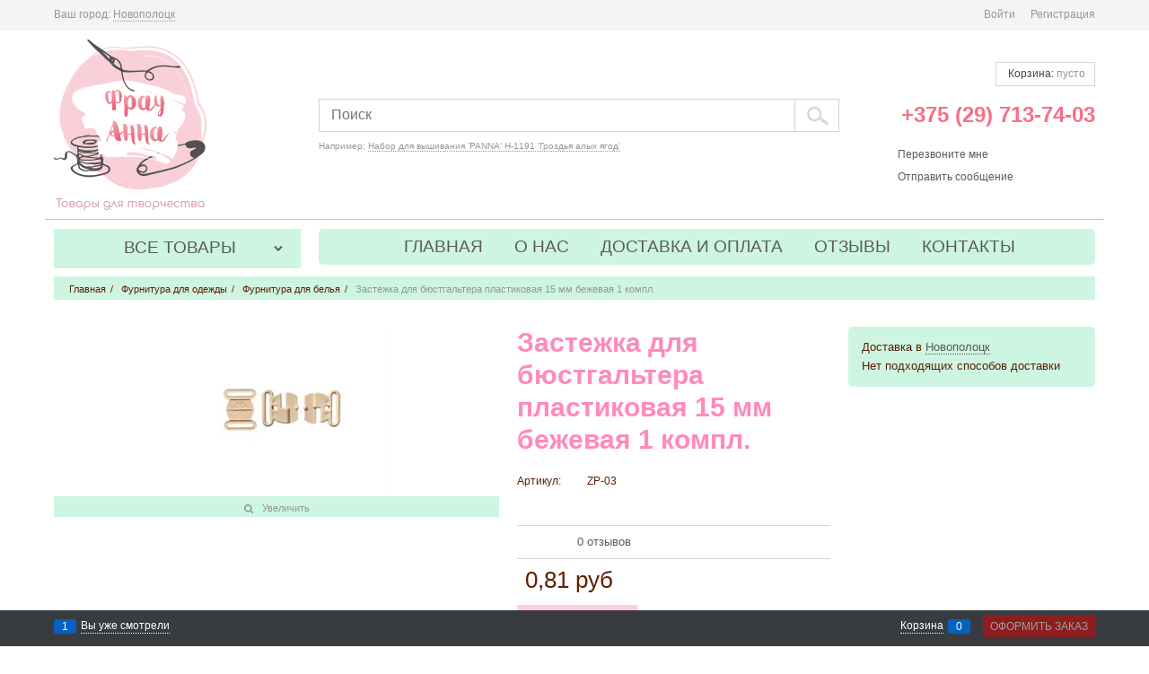

--- FILE ---
content_type: text/html; charset=utf-8
request_url: https://frau-anna.by/products/zastezhka-dlya-biustgaltera-plastikovaya-15-mm-bezhevaya-1-kompl
body_size: 14674
content:
<!DOCTYPE html>
<html data-ng-strict-di data-ng-app="app" data-ng-controller="ProductCtrl as product" >
<head>
    <meta charset="utf-8">
    <meta name="generator" content="AdVantShop.NET">
    <meta name="format-detection" content="telePhone=no">
    <title>Интернет-магазин рукоделия Frau-anna.by - Застежка для бюстгальтера пластиковая 15 мм  бежевая 1 компл.</title>
    <base href="https://frau-anna.by/" />
    <meta name="Description" content="Интернет-магазин рукоделия Frau-anna.by - Застежка для бюстгальтера пластиковая 15 мм  бежевая 1 компл." />
    <meta name="Keywords" content="Интернет-магазин рукоделия Frau-anna.by - Застежка для бюстгальтера пластиковая 15 мм  бежевая 1 компл." />
    <link rel="canonical" href="https://frau-anna.by/products/zastezhka-dlya-biustgaltera-plastikovaya-15-mm-bezhevaya-1-kompl" />
    
<meta name="yandex-verification" content="d25fd51f84294e0a" />


<script type="text/javascript" src="/combine/_head.js?390ADD15BB396CF5AF5B43B8039277D8"></script>


<style>.ng-cloak,.x-ng-cloak,.ng-hide:not(.ng-hide-animate){display:none !important}form{display:block}</style>



<meta property="og:site_name" content="Интернет-магазин рукоделия Frau-anna.by" />
<meta property="og:title" content="Интернет-магазин рукоделия Frau-anna.by - Застежка для бюстгальтера пластиковая 15 мм  бежевая 1 компл." />
<meta property="og:url" content="https://frau-anna.by/products/zastezhka-dlya-biustgaltera-plastikovaya-15-mm-bezhevaya-1-kompl" />
<meta property="og:description" content="Интернет-магазин рукоделия Frau-anna.by - Застежка для бюстгальтера пластиковая 15 мм  бежевая 1 компл." />
<meta property="og:type" content="Product" />
<meta property="og:image" content="https://frau-anna.by/pictures/product/middle/100085_middle.jpg" />

<link rel="stylesheet" type="text/css" href="/combine/main.css?DF82F9F7C5327B2101E57C73BCE80D51" />

<script>
  (function(d, w, c, e, l) {
    w[c] = w[c] || '6W8CIivCuHCF2udP12cdouPvP6IbWIIM';
    w[e] = w[e] || 'antisov.ru';
    w[l] = w[l] || 1;
    var s = document.createElement('script');
    s.type = 'text/javascript';
    s.src = 'https://cdn.' + w[e] + '/advisor.js';
    s.async = true;
    try {
        d.getElementsByTagName('head')[0].appendChild(s);
    } catch (e) {}
  })(document, window, 'AdvisorApiToken', 'AdvisorHost', 'AdvisorSecure');
</script>


    <link rel="shortcut icon" href="https://frau-anna.by/pictures/favicon_20171016155655.ico" />

</head>
<body class="cs-t-1 text-floating toolbar-bottom-enabled">
    
    <div hidden>    <div class="static-block" >
        &nbsp;<!--[if lte IE 7]>
<style type="text/css">
.jivo-btn, .jivo-btn-icon  {
   display: inline;
}
</style>
<![endif]-->
<div class="jivo-btn jivo-online-btn jivo-btn-light jivo-btn-gradient" onclick="jivo_api.open();" style="font-family: Arial, Arial;font-size: 17px;background-color: #8BC34A;border-radius: 0px;-moz-border-radius: 0px;-webkit-border-radius: 0px;height: 41px;line-height: 41px;padding: 0 20px 0 20px;font-weight: normal;font-style: normal">
<div class="jivo-btn-icon" style="background-image: url(//static.jivosite.com/button/chat_light.png);">&nbsp;</div>
Задавайте вопросы, мы онлайн!</div>

<div class="jivo-btn jivo-offline-btn jivo-btn-light jivo-btn-gradient" onclick="jivo_api.open();" style="font-family: Arial, Arial;font-size: 17px;background-color: #8BC34A;border-radius: 0px;-moz-border-radius: 0px;-webkit-border-radius: 0px;height: 41px;line-height: 41px;padding: 0 20px 0 20px;display: none;font-weight: normal;font-style: normal">
<div class="jivo-btn-icon" style="background-image: url(//static.jivosite.com/button/mail_light.png);">&nbsp;</div>
Возникли вопросы? С радостью ответим!</div>

    </div>
</div>
    <script type="text/javascript">
 (function(i,s,o,g,r,a,m){i['GoogleAnalyticsObject']=r;i[r]=i[r]||function(){ (i[r].q=i[r].q||[]).push(arguments)},i[r].l=1*new Date();a=s.createElement(o), m=s.getElementsByTagName(o)[0];a.async=1;a.src=g;m.parentNode.insertBefore(a,m) })(window,document,'script','//www.google-analytics.com/analytics.js','ga'); 
ga('create', 'UA-88265238-1', 'auto'); 
ga('require', 'displayfeatures');
ga('set', '&uid', '9a30e7b0-7cc8-4041-b9a8-bc9d9fef768e');
ga('send', 'pageview'); 
/* Accurate bounce rate by time */ 
if (!document.referrer ||  document.referrer.split('/')[2].indexOf(location.hostname) != 0) 
setTimeout(function() 
        { 
            ga('send', 'event', 'New visitor', location.pathname); 
        }, 15000); 
</script> 

    <script>var yaParams={ip_adress: '3.23.113.109'}</script><div style='display:none !important;'><!-- Yandex.Metrika counter -->
<script type="text/javascript" >
   (function(m,e,t,r,i,k,a){m[i]=m[i]||function(){(m[i].a=m[i].a||[]).push(arguments)};
   m[i].l=1*new Date();k=e.createElement(t),a=e.getElementsByTagName(t)[0],k.async=1,k.src=r,a.parentNode.insertBefore(k,a)})
   (window, document, "script", "https://mc.yandex.ru/metrika/tag.js", "ym");

   ym(53638372, "init", {
        clickmap:true,
        trackLinks:true,
        accurateTrackBounce:true,
        ecommerce:"dataLayer"
   });
</script>
<noscript><div><img src="https://mc.yandex.ru/watch/53638372" style="position:absolute; left:-9999px;" alt="" /></div></noscript>
<!-- /Yandex.Metrika counter --></div><script type="text/javascript" src="modules/yametrika/js/tracking.js?v=2" async></script> <div class="yacounterid" data-counterId="53638372"></div>
<script> window.dataLayer = window.dataLayer || []; </script>
 
    <div class="stretch-container">
        <header class="site-head">
            

<!--noindex-->
<div class="toolbar-top">
    <div class="container container-fluid">
        <aside class="row between-xs">
                <div class="toolbar-top-item" data-popover-control data-popover-id="zonePopover" data-popover-trigger="null" data-popover-trigger-hide="null">
                    <span class="cs-t-3">Ваш город:</span>
                    <a class="link-dotted-invert" href="" data-zone-dialog-trigger>
                        <span data-zone-current data-ng-bind="zone.City" data-start-val="{City: 'Новополоцк'}">Новополоцк</span>
                    </a>
                </div>
                                    <div class="toolbar-top-item">
                    <a class="cs-l-3 toolbar-top-link-alt" href="https://frau-anna.by/login">Войти</a>
                    <a class="cs-l-3 toolbar-top-link-alt" href="https://frau-anna.by/registration">Регистрация</a>
                                            </div>
        </aside>
    </div>
</div>
<!--/noindex-->
            <div class="container container-fluid site-head-inner cs-br-3 border-bottom-spliter">
    <div class="row middle-xs">
        <div class="col-xs-3 site-head-logo-block site-head-logo">
                <a href="https://frau-anna.by/" class="site-head-logo-link">
        <img id="logo" src="https://frau-anna.by/pictures/logo_20171018150554.png" alt="Интернет-магазин рукоделия"  class="site-head-logo-picture"/>
    </a>

        </div>
        <div class="col-xs-6 site-head-menu-col">
            
            
<!--noindex-->

<div class=" search-block-topmenu">
    <form name="searchHeaderForm" class="row site-head-search-form" novalidate="novalidate" data-ng-controller="SearchBlockCtrl as searchBlock" data-ng-init="searchBlock.url='/search'">
        <div class="col-xs-11 site-head-search-input-wrap" data-ng-init="searchBlock.form = searchHeaderForm">
            <div class="site-head-site-head-search"
                 data-autocompleter
                 data-field="Name"
                 data-link-all="search"
                 data-apply-fn="searchBlock.aSubmut(value, obj)"
                 data-template-path="scripts/_common/autocompleter/templates/categoriesProducts.html"
                 data-request-url="search/autocomplete">
                <input class="input-big site-head-search-input"
                       data-autocompleter-input
                       type="search"
                       autocomplete="off"
                       placeholder="Поиск"
                       name="q"
                       data-default-button="#searchHeaderSubmit"
                       data-ng-model="searchBlock.search" />
            </div>
                <div class="site-head-search-example cs-t-3">
                    Например: <a href="https://frau-anna.by/search?q=%D0%9D%D0%B0%D0%B1%D0%BE%D1%80%20%D0%B4%D0%BB%D1%8F%20%D0%B2%D1%8B%D1%88%D0%B8%D0%B2%D0%B0%D0%BD%D0%B8%D1%8F%20%27PANNA%27%20%D0%9D-1191%20%27%D0%93%D1%80%D0%BE%D0%B7%D0%B4%D1%8C%D1%8F%20%D0%B0%D0%BB%D1%8B%D1%85%20%D1%8F%D0%B3%D0%BE%D0%B4%27" class="link-dotted-invert cs-l-3">Набор для вышивания &#39;PANNA&#39; Н-1191 &#39;Гроздья алых ягод&#39;</a>
                </div>
        </div>
        <div class="col-xs site-head-search-btn-wrap">
            <div class="site-head-search-col">
                <a href="" class="btn btn-big btn-expander site-head-search-btn" id="searchHeaderSubmit" data-ng-click="searchBlock.submit(searchBlock.search, false)">
                    
                </a>
            </div>
        </div>
    </form>
</div>
<!--/noindex-->
            
        </div>
        <div class="col-xs site-head-phone-col">
            
            <div class="site-head-cart">
    <div class="cart-mini" data-cart-mini>
        <a data-cart-mini-trigger href="/cart" class="cs-l-8 cs-bg-9 cart-mini-main-link icon-bag-before cs-br-1">
            Корзина: <span class="cs-l-3" data-cart-count data-type="count" data-ng-bind-html="cartCount.getValue()"> пусто</span>
        </a>
        <div data-cart-mini-list data-cart-data="cartMini.cartData"></div>
    </div>
    
</div>

            
            <div class="cs-t-9 site-head-phone" data-zone-current data-ng-bind-html="zone.Phone" data-start-val="{Phone: '&lt;a href=&quot;tel: +375297137403&quot;>&lt;span style=&quot;color: #f66f87;&quot;>+375 (29) 713-74-03&lt;/span>&lt;br>&lt;span style=&quot;color:#f66f87;&quot;>&lt;/span>'}"><a href="tel: +375297137403"><span style="color: #f66f87;">+375 (29) 713-74-03</span><br><span style="color:#f66f87;"></span></div>
                <div class="static-block static-block-email-header" >
        <p><a class="email" data-callback="true" href="javascript:void(0)">Перезвоните мне</a><br /><a class="email" href="feedback" style="margin-right: 10px;">Отправить сообщение</a></p>

    </div>

        </div>
    </div>
</div>

        </header>
        <main class="stretch-middle site-body">
            <div class="container container-fluid site-body-inner js-site-body-inner cs-bg-7 cs-br-3 border-bottom-spliter">
                
    <div class="rel big-z menu-block menu-two-columns">
        <div class="menu-wrap row">
            <div class="col-xs-3 col-p-v site-body-aside">
                


<nav class="menu-dropdown menu-dropdown-modern  menu-dropdown-compact" data-root-menu>
    <!--''||.icon-down-open-after-abs-->
        <a class="menu-dropdown-root icon-down-open-after-abs cs-bg-12" href="https://frau-anna.by/catalog">
            <span class="menu-dropdown-root-text">Все товары</span>
        </a>
            <div class="menu-dropdown-header cs-br-1">Категории товаров</div>
        <div class="menu-dropdown-list cs-br-1" data-submenu-container="{'type': 'modern'}">
                <div class="menu-dropdown-item cs-br-1 submenu-modern parent" data-submenu-parent>
                        <div class="menu-dropdown-sub ng-hide" data-submenu data-ng-show="submenu.isSubmenuVisible">
                            <div class="menu-dropdown-sub-inner cs-bg-7">
                                <div class="menu-dropdown-sub-columns">
                                    <div class="menu-dropdown-sub-columns-item">

<div class="menu-dropdown-sub-block menu-dropdown-sub-block-cats-only">                                                <div class="menu-dropdown-sub-category">
                                                    <div class="menu-dropdown-sub-childs">
                                                        <a href="https://frau-anna.by/categories/biser-toho" class="menu-dropdown-sub-link">
                                                            <span class="menu-dropdown-sub-category-text">
                                                                Бисер &quot;TOHO&quot;
                                                            </span>
                                                                <span class="menu-cat-count cs-t-1">(21)</span>
                                                        </a>
                                                    </div>
                                                </div>
                                                <div class="menu-dropdown-sub-category">
                                                    <div class="menu-dropdown-sub-childs">
                                                        <a href="https://frau-anna.by/categories/biser-zlatka" class="menu-dropdown-sub-link">
                                                            <span class="menu-dropdown-sub-category-text">
                                                                Бисер &quot;Zlatka&quot;
                                                            </span>
                                                                <span class="menu-cat-count cs-t-1">(34)</span>
                                                        </a>
                                                    </div>
                                                </div>
                                                <div class="menu-dropdown-sub-category">
                                                    <div class="menu-dropdown-sub-childs">
                                                        <a href="https://frau-anna.by/categories/biser-miyuki" class="menu-dropdown-sub-link">
                                                            <span class="menu-dropdown-sub-category-text">
                                                                Бисер “MIYUKI”
                                                            </span>
                                                                <span class="menu-cat-count cs-t-1">(4)</span>
                                                        </a>
                                                    </div>
                                                </div>
                                                <div class="menu-dropdown-sub-category">
                                                    <div class="menu-dropdown-sub-childs">
                                                        <a href="https://frau-anna.by/categories/biser-chekhiya-gamma" class="menu-dropdown-sub-link">
                                                            <span class="menu-dropdown-sub-category-text">
                                                                Бисер Чехия &quot;Precioza&quot; GAMMA
                                                            </span>
                                                                <span class="menu-cat-count cs-t-1">(335)</span>
                                                        </a>
                                                    </div>
                                                </div>
                                                <div class="menu-dropdown-sub-category">
                                                    <div class="menu-dropdown-sub-childs">
                                                        <a href="https://frau-anna.by/categories/businy-steklyannye" class="menu-dropdown-sub-link">
                                                            <span class="menu-dropdown-sub-category-text">
                                                                Бусины стеклянные
                                                            </span>
                                                                <span class="menu-cat-count cs-t-1">(35)</span>
                                                        </a>
                                                    </div>
                                                </div>
</div>                                    </div>
                                    
                                </div>
                            </div>
                        </div>
                    <div class="menu-dropdown-link-wrap cs-bg-i-7 icon-right-open-after-abs"
                         
                         >

                        <a class="menu-dropdown-link" href="https://frau-anna.by/categories/biser-businy" >
                            

                            <span class="menu-dropdown-link-text text-floating">
                                Бисер, бусины
                                    <span class="menu-cat-count cs-t-1">(429)</span>
                            </span>
                        </a>
                    </div>
                </div>
                <div class="menu-dropdown-item cs-br-1 submenu-modern " data-submenu-parent>
                    <div class="menu-dropdown-link-wrap cs-bg-i-7 "
                         
                         >

                        <a class="menu-dropdown-link" href="https://frau-anna.by/categories/valyanie-iz-shersti" >
                            

                            <span class="menu-dropdown-link-text text-floating">
                                Валяние из шерсти
                                    <span class="menu-cat-count cs-t-1">(107)</span>
                            </span>
                        </a>
                    </div>
                </div>
                <div class="menu-dropdown-item cs-br-1 submenu-modern parent" data-submenu-parent>
                        <div class="menu-dropdown-sub ng-hide" data-submenu data-ng-show="submenu.isSubmenuVisible">
                            <div class="menu-dropdown-sub-inner cs-bg-7">
                                <div class="menu-dropdown-sub-columns">
                                    <div class="menu-dropdown-sub-columns-item">

<div class="menu-dropdown-sub-block menu-dropdown-sub-block-cats-only">                                                <div class="menu-dropdown-sub-category">
                                                    <div class="menu-dropdown-sub-childs">
                                                        <a href="https://frau-anna.by/categories/muline-gamma" class="menu-dropdown-sub-link">
                                                            <span class="menu-dropdown-sub-category-text">
                                                                Мулине &quot;ГАММА&quot;
                                                            </span>
                                                                <span class="menu-cat-count cs-t-1">(626)</span>
                                                        </a>
                                                    </div>
                                                </div>
                                                <div class="menu-dropdown-sub-category">
                                                    <div class="menu-dropdown-sub-childs">
                                                        <a href="https://frau-anna.by/categories/muline-raduga" class="menu-dropdown-sub-link">
                                                            <span class="menu-dropdown-sub-category-text">
                                                                Мулине &quot;Радуга&quot;
                                                            </span>
                                                                <span class="menu-cat-count cs-t-1">(18)</span>
                                                        </a>
                                                    </div>
                                                </div>
                                                <div class="menu-dropdown-sub-category">
                                                    <div class="menu-dropdown-sub-childs">
                                                        <a href="https://frau-anna.by/categories/muline-dmc" class="menu-dropdown-sub-link">
                                                            <span class="menu-dropdown-sub-category-text">
                                                                Мулине DMC
                                                            </span>
                                                                <span class="menu-cat-count cs-t-1">(479)</span>
                                                        </a>
                                                    </div>
                                                </div>
                                                <div class="menu-dropdown-sub-category">
                                                    <div class="menu-dropdown-sub-childs">
                                                        <a href="https://frau-anna.by/categories/muline-riolis" class="menu-dropdown-sub-link">
                                                            <span class="menu-dropdown-sub-category-text">
                                                                Мулине Риолис
                                                            </span>
                                                                <span class="menu-cat-count cs-t-1">(11)</span>
                                                        </a>
                                                    </div>
                                                </div>
                                                <div class="menu-dropdown-sub-category">
                                                    <div class="menu-dropdown-sub-childs">
                                                        <a href="https://frau-anna.by/categories/nabory-dlya-vyshivaniya" class="menu-dropdown-sub-link">
                                                            <span class="menu-dropdown-sub-category-text">
                                                                Наборы для вышивания
                                                            </span>
                                                                <span class="menu-cat-count cs-t-1">(259)</span>
                                                        </a>
                                                    </div>
                                                </div>
                                                <div class="menu-dropdown-sub-category">
                                                    <div class="menu-dropdown-sub-childs">
                                                        <a href="https://frau-anna.by/categories/kanva" class="menu-dropdown-sub-link">
                                                            <span class="menu-dropdown-sub-category-text">
                                                                Канва
                                                            </span>
                                                                <span class="menu-cat-count cs-t-1">(100)</span>
                                                        </a>
                                                    </div>
                                                </div>
                                                <div class="menu-dropdown-sub-category">
                                                    <div class="menu-dropdown-sub-childs">
                                                        <a href="https://frau-anna.by/categories/osnovy-dlya-vyshivaniya-biserom" class="menu-dropdown-sub-link">
                                                            <span class="menu-dropdown-sub-category-text">
                                                                Основы для вышивания бисером
                                                            </span>
                                                                <span class="menu-cat-count cs-t-1">(207)</span>
                                                        </a>
                                                    </div>
                                                </div>
                                                <div class="menu-dropdown-sub-category">
                                                    <div class="menu-dropdown-sub-childs">
                                                        <a href="https://frau-anna.by/categories/pyaltsy-stanki-dlya-vyshivaniya" class="menu-dropdown-sub-link">
                                                            <span class="menu-dropdown-sub-category-text">
                                                                Пяльцы, станки для вышивания
                                                            </span>
                                                                <span class="menu-cat-count cs-t-1">(18)</span>
                                                        </a>
                                                    </div>
                                                </div>
                                                <div class="menu-dropdown-sub-category">
                                                    <div class="menu-dropdown-sub-childs">
                                                        <a href="https://frau-anna.by/categories/prinadlezhnosti-dlya-vyshivaniya" class="menu-dropdown-sub-link">
                                                            <span class="menu-dropdown-sub-category-text">
                                                                Принадлежности для вышивания
                                                            </span>
                                                                <span class="menu-cat-count cs-t-1">(17)</span>
                                                        </a>
                                                    </div>
                                                </div>
</div>                                    </div>
                                    
                                </div>
                            </div>
                        </div>
                    <div class="menu-dropdown-link-wrap cs-bg-i-7 icon-right-open-after-abs"
                         
                         >

                        <a class="menu-dropdown-link" href="https://frau-anna.by/categories/dlya-vyshivaniya" >
                            

                            <span class="menu-dropdown-link-text text-floating">
                                Вышивание
                                    <span class="menu-cat-count cs-t-1">(1735)</span>
                            </span>
                        </a>
                    </div>
                </div>
                <div class="menu-dropdown-item cs-br-1 submenu-modern parent" data-submenu-parent>
                        <div class="menu-dropdown-sub ng-hide" data-submenu data-ng-show="submenu.isSubmenuVisible">
                            <div class="menu-dropdown-sub-inner cs-bg-7">
                                <div class="menu-dropdown-sub-columns">
                                    <div class="menu-dropdown-sub-columns-item">

<div class="menu-dropdown-sub-block menu-dropdown-sub-block-cats-only">                                                <div class="menu-dropdown-sub-category">
                                                    <div class="menu-dropdown-sub-childs">
                                                        <a href="https://frau-anna.by/categories/instrumenty-dlya-vyazaniya" class="menu-dropdown-sub-link">
                                                            <span class="menu-dropdown-sub-category-text">
                                                                Инструменты для вязания
                                                            </span>
                                                                <span class="menu-cat-count cs-t-1">(28)</span>
                                                        </a>
                                                    </div>
                                                </div>
                                                <div class="menu-dropdown-sub-category">
                                                    <div class="menu-dropdown-sub-childs">
                                                        <a href="https://frau-anna.by/categories/kriuchki-dlya-vyazaniya" class="menu-dropdown-sub-link">
                                                            <span class="menu-dropdown-sub-category-text">
                                                                Крючки для вязания
                                                            </span>
                                                                <span class="menu-cat-count cs-t-1">(45)</span>
                                                        </a>
                                                    </div>
                                                </div>
                                                <div class="menu-dropdown-sub-category">
                                                    <div class="menu-dropdown-sub-childs">
                                                        <a href="https://frau-anna.by/categories/nitki-dlya-vyazaniya" class="menu-dropdown-sub-link">
                                                            <span class="menu-dropdown-sub-category-text">
                                                                Нитки для вязания
                                                            </span>
                                                                <span class="menu-cat-count cs-t-1">(47)</span>
                                                        </a>
                                                    </div>
                                                </div>
                                                <div class="menu-dropdown-sub-category">
                                                    <div class="menu-dropdown-sub-childs">
                                                        <a href="https://frau-anna.by/categories/spitsy-dlya-vyazaniya" class="menu-dropdown-sub-link">
                                                            <span class="menu-dropdown-sub-category-text">
                                                                Спицы для вязания
                                                            </span>
                                                                <span class="menu-cat-count cs-t-1">(108)</span>
                                                        </a>
                                                    </div>
                                                </div>
</div>                                    </div>
                                    
                                </div>
                            </div>
                        </div>
                    <div class="menu-dropdown-link-wrap cs-bg-i-7 icon-right-open-after-abs"
                         
                         >

                        <a class="menu-dropdown-link" href="https://frau-anna.by/categories/vyazaniye" >
                            

                            <span class="menu-dropdown-link-text text-floating">
                                Вязание
                                    <span class="menu-cat-count cs-t-1">(228)</span>
                            </span>
                        </a>
                    </div>
                </div>
                <div class="menu-dropdown-item cs-br-1 submenu-modern " data-submenu-parent>
                    <div class="menu-dropdown-link-wrap cs-bg-i-7 "
                         
                         >

                        <a class="menu-dropdown-link" href="https://frau-anna.by/categories/izgotovlenie-svechei-mylovarenie" >
                            

 <span class="menu-dropdown-icon"><img class="menu-dropdown-icon-img" src="https://frau-anna.by/pictures/category/icon/106254.jpeg" alt="Изготовление свечей, мыловарение" /></span>
                            <span class="menu-dropdown-link-text text-floating">
                                Изготовление свечей, мыловарение
                                    <span class="menu-cat-count cs-t-1">(3)</span>
                            </span>
                        </a>
                    </div>
                </div>
                <div class="menu-dropdown-item cs-br-1 submenu-modern " data-submenu-parent>
                    <div class="menu-dropdown-link-wrap cs-bg-i-7 "
                         
                         >

                        <a class="menu-dropdown-link" href="https://frau-anna.by/categories/instrumenty-dlya-pechvorka" >
                            

                            <span class="menu-dropdown-link-text text-floating">
                                Инструменты для пэчворка
                                    <span class="menu-cat-count cs-t-1">(22)</span>
                            </span>
                        </a>
                    </div>
                </div>
                <div class="menu-dropdown-item cs-br-1 submenu-modern " data-submenu-parent>
                    <div class="menu-dropdown-link-wrap cs-bg-i-7 "
                         
                         >

                        <a class="menu-dropdown-link" href="https://frau-anna.by/categories/krasitel-dlya-tkani" >
                            

                            <span class="menu-dropdown-link-text text-floating">
                                Краситель для ткани
                                    <span class="menu-cat-count cs-t-1">(21)</span>
                            </span>
                        </a>
                    </div>
                </div>
                <div class="menu-dropdown-item cs-br-1 submenu-modern parent" data-submenu-parent>
                        <div class="menu-dropdown-sub ng-hide" data-submenu data-ng-show="submenu.isSubmenuVisible">
                            <div class="menu-dropdown-sub-inner cs-bg-7">
                                <div class="menu-dropdown-sub-columns">
                                    <div class="menu-dropdown-sub-columns-item">

<div class="menu-dropdown-sub-block menu-dropdown-sub-block-cats-only">                                                <div class="menu-dropdown-sub-category">
                                                    <div class="menu-dropdown-sub-childs">
                                                        <a href="https://frau-anna.by/categories/vorotniki-vstavki-applikatsii-prishivnye" class="menu-dropdown-sub-link">
                                                            <span class="menu-dropdown-sub-category-text">
                                                                Воротники, вставки, аппликации пришивные
                                                            </span>
                                                                <span class="menu-cat-count cs-t-1">(18)</span>
                                                        </a>
                                                    </div>
                                                </div>
                                                <div class="menu-dropdown-sub-category">
                                                    <div class="menu-dropdown-sub-childs">
                                                        <a href="https://frau-anna.by/categories/gipiur" class="menu-dropdown-sub-link">
                                                            <span class="menu-dropdown-sub-category-text">
                                                                Гипюр
                                                            </span>
                                                                <span class="menu-cat-count cs-t-1">(162)</span>
                                                        </a>
                                                    </div>
                                                </div>
                                                <div class="menu-dropdown-sub-category">
                                                    <div class="menu-dropdown-sub-childs">
                                                        <a href="https://frau-anna.by/categories/kruzhevo-na-setke" class="menu-dropdown-sub-link">
                                                            <span class="menu-dropdown-sub-category-text">
                                                                Кружево на сетке
                                                            </span>
                                                                <span class="menu-cat-count cs-t-1">(76)</span>
                                                        </a>
                                                    </div>
                                                </div>
                                                <div class="menu-dropdown-sub-category">
                                                    <div class="menu-dropdown-sub-childs">
                                                        <a href="https://frau-anna.by/categories/kruzhevo-streich" class="menu-dropdown-sub-link">
                                                            <span class="menu-dropdown-sub-category-text">
                                                                Кружево стрейч
                                                            </span>
                                                                <span class="menu-cat-count cs-t-1">(16)</span>
                                                        </a>
                                                    </div>
                                                </div>
                                                <div class="menu-dropdown-sub-category">
                                                    <div class="menu-dropdown-sub-childs">
                                                        <a href="https://frau-anna.by/categories/tesma-vyazanaya-100-khlopok" class="menu-dropdown-sub-link">
                                                            <span class="menu-dropdown-sub-category-text">
                                                                Тесьма вязаная (100 % хлопок)
                                                            </span>
                                                                <span class="menu-cat-count cs-t-1">(49)</span>
                                                        </a>
                                                    </div>
                                                </div>
                                                <div class="menu-dropdown-sub-category">
                                                    <div class="menu-dropdown-sub-childs">
                                                        <a href="https://frau-anna.by/categories/shite-importnoe" class="menu-dropdown-sub-link">
                                                            <span class="menu-dropdown-sub-category-text">
                                                                Шитье
                                                            </span>
                                                                <span class="menu-cat-count cs-t-1">(6)</span>
                                                        </a>
                                                    </div>
                                                </div>
</div>                                    </div>
                                    
                                </div>
                            </div>
                        </div>
                    <div class="menu-dropdown-link-wrap cs-bg-i-7 icon-right-open-after-abs"
                         
                         >

                        <a class="menu-dropdown-link" href="https://frau-anna.by/categories/kruzheva" >
                            

                            <span class="menu-dropdown-link-text text-floating">
                                Кружева
                                    <span class="menu-cat-count cs-t-1">(327)</span>
                            </span>
                        </a>
                    </div>
                </div>
                <div class="menu-dropdown-item cs-br-1 submenu-modern parent" data-submenu-parent>
                        <div class="menu-dropdown-sub ng-hide" data-submenu data-ng-show="submenu.isSubmenuVisible">
                            <div class="menu-dropdown-sub-inner cs-bg-7">
                                <div class="menu-dropdown-sub-columns">
                                    <div class="menu-dropdown-sub-columns-item">

<div class="menu-dropdown-sub-block menu-dropdown-sub-block-cats-only">                                                <div class="menu-dropdown-sub-category">
                                                    <div class="menu-dropdown-sub-childs">
                                                        <a href="https://frau-anna.by/categories/ctropa-remennaya-lenta" class="menu-dropdown-sub-link">
                                                            <span class="menu-dropdown-sub-category-text">
                                                                Cтропа (ременная лента)
                                                            </span>
                                                                <span class="menu-cat-count cs-t-1">(40)</span>
                                                        </a>
                                                    </div>
                                                </div>
                                                <div class="menu-dropdown-sub-category">
                                                    <div class="menu-dropdown-sub-childs">
                                                        <a href="https://frau-anna.by/categories/atlasnaya-lenta" class="menu-dropdown-sub-link">
                                                            <span class="menu-dropdown-sub-category-text">
                                                                Атласная лента
                                                            </span>
                                                                <span class="menu-cat-count cs-t-1">(4)</span>
                                                        </a>
                                                    </div>
                                                </div>
                                                <div class="menu-dropdown-sub-category">
                                                    <div class="menu-dropdown-sub-childs">
                                                        <a href="https://frau-anna.by/categories/lenta-metallizirovannaya" class="menu-dropdown-sub-link">
                                                            <span class="menu-dropdown-sub-category-text">
                                                                Лента металлизированная
                                                            </span>
                                                                <span class="menu-cat-count cs-t-1">(52)</span>
                                                        </a>
                                                    </div>
                                                </div>
                                                <div class="menu-dropdown-sub-category">
                                                    <div class="menu-dropdown-sub-childs">
                                                        <a href="https://frau-anna.by/categories/lenty-dekorativnye-gamma-blitz" class="menu-dropdown-sub-link">
                                                            <span class="menu-dropdown-sub-category-text">
                                                                Ленты декоративные
                                                            </span>
                                                                <span class="menu-cat-count cs-t-1">(224)</span>
                                                        </a>
                                                    </div>
                                                </div>
                                                <div class="menu-dropdown-sub-category">
                                                    <div class="menu-dropdown-sub-childs">
                                                        <a href="https://frau-anna.by/categories/shnur-dekorativnyi" class="menu-dropdown-sub-link">
                                                            <span class="menu-dropdown-sub-category-text">
                                                                Шнур декоративный
                                                            </span>
                                                                <span class="menu-cat-count cs-t-1">(93)</span>
                                                        </a>
                                                    </div>
                                                </div>
</div>                                    </div>
                                    
                                </div>
                            </div>
                        </div>
                    <div class="menu-dropdown-link-wrap cs-bg-i-7 icon-right-open-after-abs"
                         
                         >

                        <a class="menu-dropdown-link" href="https://frau-anna.by/categories/lenty-shnury" >
                            

                            <span class="menu-dropdown-link-text text-floating">
                                Ленты, шнуры
                                    <span class="menu-cat-count cs-t-1">(413)</span>
                            </span>
                        </a>
                    </div>
                </div>
                <div class="menu-dropdown-item cs-br-1 submenu-modern " data-submenu-parent>
                    <div class="menu-dropdown-link-wrap cs-bg-i-7 "
                         
                         >

                        <a class="menu-dropdown-link" href="https://frau-anna.by/categories/makrame" >
                            

                            <span class="menu-dropdown-link-text text-floating">
                                Макраме
                                    <span class="menu-cat-count cs-t-1">(11)</span>
                            </span>
                        </a>
                    </div>
                </div>
                <div class="menu-dropdown-item cs-br-1 submenu-modern " data-submenu-parent>
                    <div class="menu-dropdown-link-wrap cs-bg-i-7 "
                         
                         >

                        <a class="menu-dropdown-link" href="https://frau-anna.by/categories/polimernaya-glina" >
                            

                            <span class="menu-dropdown-link-text text-floating">
                                Полимерная глина
                                    <span class="menu-cat-count cs-t-1">(71)</span>
                            </span>
                        </a>
                    </div>
                </div>
                <div class="menu-dropdown-item cs-br-1 submenu-modern parent" data-submenu-parent>
                        <div class="menu-dropdown-sub ng-hide" data-submenu data-ng-show="submenu.isSubmenuVisible">
                            <div class="menu-dropdown-sub-inner cs-bg-7">
                                <div class="menu-dropdown-sub-columns">
                                    <div class="menu-dropdown-sub-columns-item">

<div class="menu-dropdown-sub-block menu-dropdown-sub-block-cats-only">                                                <div class="menu-dropdown-sub-category">
                                                    <div class="menu-dropdown-sub-childs">
                                                        <a href="https://frau-anna.by/categories/detskie" class="menu-dropdown-sub-link">
                                                            <span class="menu-dropdown-sub-category-text">
                                                                Детские
                                                            </span>
                                                                <span class="menu-cat-count cs-t-1">(94)</span>
                                                        </a>
                                                    </div>
                                                </div>
                                                <div class="menu-dropdown-sub-category">
                                                    <div class="menu-dropdown-sub-childs">
                                                        <a href="https://frau-anna.by/categories/kostiumnye" class="menu-dropdown-sub-link">
                                                            <span class="menu-dropdown-sub-category-text">
                                                                Костюмные
                                                            </span>
                                                                <span class="menu-cat-count cs-t-1">(84)</span>
                                                        </a>
                                                    </div>
                                                </div>
                                                <div class="menu-dropdown-sub-category">
                                                    <div class="menu-dropdown-sub-childs">
                                                        <a href="https://frau-anna.by/categories/metallicheskie" class="menu-dropdown-sub-link">
                                                            <span class="menu-dropdown-sub-category-text">
                                                                Металлические
                                                            </span>
                                                                <span class="menu-cat-count cs-t-1">(75)</span>
                                                        </a>
                                                    </div>
                                                </div>
                                                <div class="menu-dropdown-sub-category">
                                                    <div class="menu-dropdown-sub-childs">
                                                        <a href="https://frau-anna.by/categories/paltovye-shubnye" class="menu-dropdown-sub-link">
                                                            <span class="menu-dropdown-sub-category-text">
                                                                Пальтовые/шубные
                                                            </span>
                                                                <span class="menu-cat-count cs-t-1">(102)</span>
                                                        </a>
                                                    </div>
                                                </div>
                                                <div class="menu-dropdown-sub-category">
                                                    <div class="menu-dropdown-sub-childs">
                                                        <a href="https://frau-anna.by/categories/rubashechnye-bluzochnye" class="menu-dropdown-sub-link">
                                                            <span class="menu-dropdown-sub-category-text">
                                                                Рубашечные/блузочные
                                                            </span>
                                                                <span class="menu-cat-count cs-t-1">(122)</span>
                                                        </a>
                                                    </div>
                                                </div>
</div>                                    </div>
                                    
                                </div>
                            </div>
                        </div>
                    <div class="menu-dropdown-link-wrap cs-bg-i-7 icon-right-open-after-abs"
                         
                         >

                        <a class="menu-dropdown-link" href="https://frau-anna.by/categories/pugovitsy" >
                            

                            <span class="menu-dropdown-link-text text-floating">
                                Пуговицы
                                    <span class="menu-cat-count cs-t-1">(477)</span>
                            </span>
                        </a>
                    </div>
                </div>
                <div class="menu-dropdown-item cs-br-1 submenu-modern parent" data-submenu-parent>
                        <div class="menu-dropdown-sub ng-hide" data-submenu data-ng-show="submenu.isSubmenuVisible">
                            <div class="menu-dropdown-sub-inner cs-bg-7">
                                <div class="menu-dropdown-sub-columns">
                                    <div class="menu-dropdown-sub-columns-item">

<div class="menu-dropdown-sub-block menu-dropdown-sub-block-cats-only">                                                <div class="menu-dropdown-sub-category">
                                                    <div class="menu-dropdown-sub-childs">
                                                        <a href="https://frau-anna.by/categories/armani-shelk" class="menu-dropdown-sub-link">
                                                            <span class="menu-dropdown-sub-category-text">
                                                                Армани шелк
                                                            </span>
                                                                <span class="menu-cat-count cs-t-1">(2)</span>
                                                        </a>
                                                    </div>
                                                </div>
                                                <div class="menu-dropdown-sub-category">
                                                    <div class="menu-dropdown-sub-childs">
                                                        <a href="https://frau-anna.by/categories/batist" class="menu-dropdown-sub-link">
                                                            <span class="menu-dropdown-sub-category-text">
                                                                Батист
                                                            </span>
                                                                <span class="menu-cat-count cs-t-1">(6)</span>
                                                        </a>
                                                    </div>
                                                </div>
                                                <div class="menu-dropdown-sub-category">
                                                    <div class="menu-dropdown-sub-childs">
                                                        <a href="https://frau-anna.by/categories/lnyanaya" class="menu-dropdown-sub-link">
                                                            <span class="menu-dropdown-sub-category-text">
                                                                Льняная
                                                            </span>
                                                                <span class="menu-cat-count cs-t-1">(3)</span>
                                                        </a>
                                                    </div>
                                                </div>
                                                <div class="menu-dropdown-sub-category">
                                                    <div class="menu-dropdown-sub-childs">
                                                        <a href="https://frau-anna.by/categories/muslin" class="menu-dropdown-sub-link">
                                                            <span class="menu-dropdown-sub-category-text">
                                                                Муслин
                                                            </span>
                                                                <span class="menu-cat-count cs-t-1">(3)</span>
                                                        </a>
                                                    </div>
                                                </div>
                                                <div class="menu-dropdown-sub-category">
                                                    <div class="menu-dropdown-sub-childs">
                                                        <a href="https://frau-anna.by/categories/shtapel" class="menu-dropdown-sub-link">
                                                            <span class="menu-dropdown-sub-category-text">
                                                                Штапель
                                                            </span>
                                                                <span class="menu-cat-count cs-t-1">(4)</span>
                                                        </a>
                                                    </div>
                                                </div>
</div>                                    </div>
                                    
                                </div>
                            </div>
                        </div>
                    <div class="menu-dropdown-link-wrap cs-bg-i-7 icon-right-open-after-abs"
                         
                         >

                        <a class="menu-dropdown-link" href="https://frau-anna.by/categories/tkani" >
                            

                            <span class="menu-dropdown-link-text text-floating">
                                Ткани
                                    <span class="menu-cat-count cs-t-1">(18)</span>
                            </span>
                        </a>
                    </div>
                </div>
                <div class="menu-dropdown-item cs-br-1 submenu-modern " data-submenu-parent>
                    <div class="menu-dropdown-link-wrap cs-bg-i-7 "
                         
                         >

                        <a class="menu-dropdown-link" href="https://frau-anna.by/categories/tovary-dlya-tvorchestva" >
                            

                            <span class="menu-dropdown-link-text text-floating">
                                Товары для творчества
                                    <span class="menu-cat-count cs-t-1">(46)</span>
                            </span>
                        </a>
                    </div>
                </div>
                <div class="menu-dropdown-item cs-br-1 submenu-modern parent" data-submenu-parent>
                        <div class="menu-dropdown-sub ng-hide" data-submenu data-ng-show="submenu.isSubmenuVisible">
                            <div class="menu-dropdown-sub-inner cs-bg-7">
                                <div class="menu-dropdown-sub-columns">
                                    <div class="menu-dropdown-sub-columns-item">

<div class="menu-dropdown-sub-block menu-dropdown-sub-block-cats-only">                                                <div class="menu-dropdown-sub-category">
                                                    <div class="menu-dropdown-sub-childs">
                                                        <a href="https://frau-anna.by/categories/lipuchka" class="menu-dropdown-sub-link">
                                                            <span class="menu-dropdown-sub-category-text">
                                                                &quot;Липучка&quot;
                                                            </span>
                                                                <span class="menu-cat-count cs-t-1">(23)</span>
                                                        </a>
                                                    </div>
                                                </div>
                                                <div class="menu-dropdown-sub-category">
                                                    <div class="menu-dropdown-sub-childs">
                                                        <a href="https://frau-anna.by/categories/aksessuary-dlya-kroiki-i-shitya" class="menu-dropdown-sub-link">
                                                            <span class="menu-dropdown-sub-category-text">
                                                                Аксессуары для кройки и шитья
                                                            </span>
                                                                <span class="menu-cat-count cs-t-1">(62)</span>
                                                        </a>
                                                    </div>
                                                </div>
                                                <div class="menu-dropdown-sub-category">
                                                    <div class="menu-dropdown-sub-childs">
                                                        <a href="https://frau-anna.by/categories/shveinye-mashiny-i-aksessuary" class="menu-dropdown-sub-link">
                                                            <span class="menu-dropdown-sub-category-text">
                                                                Аксессуары к швейным машинам
                                                            </span>
                                                                <span class="menu-cat-count cs-t-1">(129)</span>
                                                        </a>
                                                    </div>
                                                </div>
                                                <div class="menu-dropdown-sub-category">
                                                    <div class="menu-dropdown-sub-childs">
                                                        <a href="https://frau-anna.by/categories/igly-ruchnye" class="menu-dropdown-sub-link">
                                                            <span class="menu-dropdown-sub-category-text">
                                                                Иглы ручные
                                                            </span>
                                                                <span class="menu-cat-count cs-t-1">(51)</span>
                                                        </a>
                                                    </div>
                                                </div>
                                                <div class="menu-dropdown-sub-category">
                                                    <div class="menu-dropdown-sub-childs">
                                                        <a href="https://frau-anna.by/categories/kleevye-pautinka-flizelin-briuchnaya-lenta" class="menu-dropdown-sub-link">
                                                            <span class="menu-dropdown-sub-category-text">
                                                                Клеевые, паутинка, флизелин, брючная лента
                                                            </span>
                                                                <span class="menu-cat-count cs-t-1">(45)</span>
                                                        </a>
                                                    </div>
                                                </div>
                                                <div class="menu-dropdown-sub-category">
                                                    <div class="menu-dropdown-sub-childs">
                                                        <a href="https://frau-anna.by/categories/kosaya-beika-kant" class="menu-dropdown-sub-link">
                                                            <span class="menu-dropdown-sub-category-text">
                                                                Косая бейка, кант
                                                            </span>
                                                                <span class="menu-cat-count cs-t-1">(107)</span>
                                                        </a>
                                                    </div>
                                                </div>
                                                <div class="menu-dropdown-sub-category">
                                                    <div class="menu-dropdown-sub-childs">
                                                        <a href="https://frau-anna.by/categories/molnii" class="menu-dropdown-sub-link">
                                                            <span class="menu-dropdown-sub-category-text">
                                                                Молнии
                                                            </span>
                                                                <span class="menu-cat-count cs-t-1">(303)</span>
                                                        </a>
                                                    </div>
                                                </div>
                                                <div class="menu-dropdown-sub-category">
                                                    <div class="menu-dropdown-sub-childs">
                                                        <a href="https://frau-anna.by/categories/nitki" class="menu-dropdown-sub-link">
                                                            <span class="menu-dropdown-sub-category-text">
                                                                Нитки
                                                            </span>
                                                                <span class="menu-cat-count cs-t-1">(366)</span>
                                                        </a>
                                                    </div>
                                                </div>
                                                <div class="menu-dropdown-sub-category">
                                                    <div class="menu-dropdown-sub-childs">
                                                        <a href="https://frau-anna.by/categories/plechevye-nakladki-manzhety-podvyazy-breteli" class="menu-dropdown-sub-link">
                                                            <span class="menu-dropdown-sub-category-text">
                                                                Плечевые накладки, манжеты, подвязы, бретели
                                                            </span>
                                                                <span class="menu-cat-count cs-t-1">(108)</span>
                                                        </a>
                                                    </div>
                                                </div>
                                                <div class="menu-dropdown-sub-category">
                                                    <div class="menu-dropdown-sub-childs">
                                                        <a href="https://frau-anna.by/categories/rezinka-belevaya" class="menu-dropdown-sub-link">
                                                            <span class="menu-dropdown-sub-category-text">
                                                                Резинка бельевая
                                                            </span>
                                                                <span class="menu-cat-count cs-t-1">(80)</span>
                                                        </a>
                                                    </div>
                                                </div>
</div><div class="menu-dropdown-sub-block menu-dropdown-sub-block-cats-only">                                                <div class="menu-dropdown-sub-category">
                                                    <div class="menu-dropdown-sub-childs">
                                                        <a href="https://frau-anna.by/categories/rezinka-shirokaya-dlya-poyasa" class="menu-dropdown-sub-link">
                                                            <span class="menu-dropdown-sub-category-text">
                                                                Резинка широкая для пояса
                                                            </span>
                                                                <span class="menu-cat-count cs-t-1">(61)</span>
                                                        </a>
                                                    </div>
                                                </div>
                                                <div class="menu-dropdown-sub-category">
                                                    <div class="menu-dropdown-sub-childs">
                                                        <a href="https://frau-anna.by/categories/ukrasheniya" class="menu-dropdown-sub-link">
                                                            <span class="menu-dropdown-sub-category-text">
                                                                Украшения
                                                            </span>
                                                                <span class="menu-cat-count cs-t-1">(105)</span>
                                                        </a>
                                                    </div>
                                                </div>
                                                <div class="menu-dropdown-sub-category">
                                                    <div class="menu-dropdown-sub-childs">
                                                        <a href="https://frau-anna.by/categories/shtornaya-furnitura" class="menu-dropdown-sub-link">
                                                            <span class="menu-dropdown-sub-category-text">
                                                                Шторная фурнитура
                                                            </span>
                                                                <span class="menu-cat-count cs-t-1">(15)</span>
                                                        </a>
                                                    </div>
                                                </div>
</div>                                    </div>
                                    
                                </div>
                            </div>
                        </div>
                    <div class="menu-dropdown-link-wrap cs-bg-i-7 icon-right-open-after-abs"
                         
                         >

                        <a class="menu-dropdown-link" href="https://frau-anna.by/categories/shite" >
                            

                            <span class="menu-dropdown-link-text text-floating">
                                Товары для шитья
                                    <span class="menu-cat-count cs-t-1">(1455)</span>
                            </span>
                        </a>
                    </div>
                </div>
                <div class="menu-dropdown-item cs-br-1 submenu-modern " data-submenu-parent>
                    <div class="menu-dropdown-link-wrap cs-bg-i-7 "
                         
                         >

                        <a class="menu-dropdown-link" href="https://frau-anna.by/categories/fetr" >
                            

                            <span class="menu-dropdown-link-text text-floating">
                                Фетр
                                    <span class="menu-cat-count cs-t-1">(27)</span>
                            </span>
                        </a>
                    </div>
                </div>
                <div class="menu-dropdown-item cs-br-1 submenu-modern " data-submenu-parent>
                    <div class="menu-dropdown-link-wrap cs-bg-i-7 "
                         
                         >

                        <a class="menu-dropdown-link" href="https://frau-anna.by/categories/furnitura-dlya-igrushek" >
                            

                            <span class="menu-dropdown-link-text text-floating">
                                Фурнитура для игрушек
                                    <span class="menu-cat-count cs-t-1">(45)</span>
                            </span>
                        </a>
                    </div>
                </div>
                <div class="menu-dropdown-item cs-br-1 submenu-modern parent" data-submenu-parent>
                        <div class="menu-dropdown-sub ng-hide" data-submenu data-ng-show="submenu.isSubmenuVisible">
                            <div class="menu-dropdown-sub-inner cs-bg-7">
                                <div class="menu-dropdown-sub-columns">
                                    <div class="menu-dropdown-sub-columns-item">

<div class="menu-dropdown-sub-block menu-dropdown-sub-block-cats-only">                                                <div class="menu-dropdown-sub-category">
                                                    <div class="menu-dropdown-sub-childs">
                                                        <a href="https://frau-anna.by/categories/blochki-liuversy-kholniteny" class="menu-dropdown-sub-link">
                                                            <span class="menu-dropdown-sub-category-text">
                                                                Блочки, люверсы, хольнитены
                                                            </span>
                                                                <span class="menu-cat-count cs-t-1">(33)</span>
                                                        </a>
                                                    </div>
                                                </div>
                                                <div class="menu-dropdown-sub-category">
                                                    <div class="menu-dropdown-sub-childs">
                                                        <a href="https://frau-anna.by/categories/zazhimy-kontseviki-veshalki" class="menu-dropdown-sub-link">
                                                            <span class="menu-dropdown-sub-category-text">
                                                                Зажимы, концевики, вешалки
                                                            </span>
                                                                <span class="menu-cat-count cs-t-1">(31)</span>
                                                        </a>
                                                    </div>
                                                </div>
                                                <div class="menu-dropdown-sub-category">
                                                    <div class="menu-dropdown-sub-childs">
                                                        <a href="https://frau-anna.by/categories/zastezhki-bulavki-kriuchki" class="menu-dropdown-sub-link">
                                                            <span class="menu-dropdown-sub-category-text">
                                                                Застежки, булавки, крючки
                                                            </span>
                                                                <span class="menu-cat-count cs-t-1">(36)</span>
                                                        </a>
                                                    </div>
                                                </div>
                                                <div class="menu-dropdown-sub-category">
                                                    <div class="menu-dropdown-sub-childs">
                                                        <a href="https://frau-anna.by/categories/knopki" class="menu-dropdown-sub-link">
                                                            <span class="menu-dropdown-sub-category-text">
                                                                Кнопки
                                                            </span>
                                                                <span class="menu-cat-count cs-t-1">(80)</span>
                                                        </a>
                                                    </div>
                                                </div>
                                                <div class="menu-dropdown-sub-category">
                                                    <div class="menu-dropdown-sub-childs">
                                                        <a href="https://frau-anna.by/categories/pryazhki-metallicheskie" class="menu-dropdown-sub-link">
                                                            <span class="menu-dropdown-sub-category-text">
                                                                Пряжки металлические
                                                            </span>
                                                                <span class="menu-cat-count cs-t-1">(3)</span>
                                                        </a>
                                                    </div>
                                                </div>
                                                <div class="menu-dropdown-sub-category">
                                                    <div class="menu-dropdown-sub-childs">
                                                        <a href="https://frau-anna.by/categories/furnitura-dlya-belya" class="menu-dropdown-sub-link">
                                                            <span class="menu-dropdown-sub-category-text">
                                                                Фурнитура для белья
                                                            </span>
                                                                <span class="menu-cat-count cs-t-1">(102)</span>
                                                        </a>
                                                    </div>
                                                </div>
</div>                                    </div>
                                    
                                </div>
                            </div>
                        </div>
                    <div class="menu-dropdown-link-wrap cs-bg-i-7 icon-right-open-after-abs"
                         
                         >

                        <a class="menu-dropdown-link" href="https://frau-anna.by/categories/furnitura-dlya-odezhdy" >
                            

                            <span class="menu-dropdown-link-text text-floating">
                                Фурнитура для одежды
                                    <span class="menu-cat-count cs-t-1">(285)</span>
                            </span>
                        </a>
                    </div>
                </div>
                <div class="menu-dropdown-item cs-br-1 submenu-modern parent" data-submenu-parent>
                        <div class="menu-dropdown-sub ng-hide" data-submenu data-ng-show="submenu.isSubmenuVisible">
                            <div class="menu-dropdown-sub-inner cs-bg-7">
                                <div class="menu-dropdown-sub-columns">
                                    <div class="menu-dropdown-sub-columns-item">

<div class="menu-dropdown-sub-block menu-dropdown-sub-block-cats-only">                                                <div class="menu-dropdown-sub-category">
                                                    <div class="menu-dropdown-sub-childs">
                                                        <a href="https://frau-anna.by/categories/podveski" class="menu-dropdown-sub-link">
                                                            <span class="menu-dropdown-sub-category-text">
                                                                Подвески
                                                            </span>
                                                                <span class="menu-cat-count cs-t-1">(64)</span>
                                                        </a>
                                                    </div>
                                                </div>
</div>                                    </div>
                                    
                                </div>
                            </div>
                        </div>
                    <div class="menu-dropdown-link-wrap cs-bg-i-7 icon-right-open-after-abs"
                         
                         >

                        <a class="menu-dropdown-link" href="https://frau-anna.by/categories/furnitura-dlya-ukrashenii-podveski" >
                            

                            <span class="menu-dropdown-link-text text-floating">
                                Фурнитура для украшений, подвески
                                    <span class="menu-cat-count cs-t-1">(369)</span>
                            </span>
                        </a>
                    </div>
                </div>
                <div class="menu-dropdown-item cs-br-1 submenu-modern " data-submenu-parent>
                    <div class="menu-dropdown-link-wrap cs-bg-i-7 "
                         
                         >

                        <a class="menu-dropdown-link" href="https://frau-anna.by/categories/furnitura-dlya-shkatulok" >
                            

                            <span class="menu-dropdown-link-text text-floating">
                                Фурнитура для шкатулок
                                    <span class="menu-cat-count cs-t-1">(20)</span>
                            </span>
                        </a>
                    </div>
                </div>
                <div class="menu-dropdown-item cs-br-1 submenu-modern " data-submenu-parent>
                    <div class="menu-dropdown-link-wrap cs-bg-i-7 "
                         
                         >

                        <a class="menu-dropdown-link" href="https://frau-anna.by/categories/furnitura-sumochnaya" >
                            

                            <span class="menu-dropdown-link-text text-floating">
                                Фурнитура сумочная
                                    <span class="menu-cat-count cs-t-1">(206)</span>
                            </span>
                        </a>
                    </div>
                </div>
                <div class="menu-dropdown-item cs-br-1 submenu-modern " data-submenu-parent>
                    <div class="menu-dropdown-link-wrap cs-bg-i-7 "
                         
                         >

                        <a class="menu-dropdown-link" href="https://frau-anna.by/categories/shnurki-dlya-obuvi" >
                            

 <span class="menu-dropdown-icon"><img class="menu-dropdown-icon-img" src="https://frau-anna.by/pictures/category/icon/105188.jpg" alt="Шнурки для обуви" /></span>
                            <span class="menu-dropdown-link-text text-floating">
                                Шнурки для обуви
                                    <span class="menu-cat-count cs-t-1">(10)</span>
                            </span>
                        </a>
                    </div>
                </div>
        </div>
</nav>
            </div>
            <div class="col-xs-9 col-p-v site-body-main">
                <div class="site-menu-row cs-g-1">
                    <div class="row">
                        <div class="col-xs">
                            
<ul class="menu-general harmonica" 
    data-submenu-container="{'checkOrientation': true, 'type': 'classic', submenuDirection: 'below', blockOrientation: '.js-menu-general-block-orientation'}" 
    data-harmonica 
    data-harmonica-tile-outer-width="45" 
    data-harmonica-class-tile="menu-general-item menu-general-tile cs-l-4" 
    data-harmonica-class-tile-submenu="menu-general-tile-submenu">
        <li class="menu-general-item cs-bg-i-1 " data-harmonica-item data-submenu-parent>
            <a class="menu-general-root-link cs-l-4" href="/"   data-harmonica-link>
                <span class="menu-general-root-link-text">Главная</span>
            </a>
        </li>
        <li class="menu-general-item cs-bg-i-1 " data-harmonica-item data-submenu-parent>
            <a class="menu-general-root-link cs-l-4" href="pages/o-nas"   data-harmonica-link>
                <span class="menu-general-root-link-text">О нас</span>
            </a>
        </li>
        <li class="menu-general-item cs-bg-i-1 " data-harmonica-item data-submenu-parent>
            <a class="menu-general-root-link cs-l-4" href="pages/dostavka-i-oplata"   data-harmonica-link>
                <span class="menu-general-root-link-text">Доставка и оплата</span>
            </a>
        </li>
        <li class="menu-general-item cs-bg-i-1 " data-harmonica-item data-submenu-parent>
            <a class="menu-general-root-link cs-l-4" href="storereviews"   data-harmonica-link>
                <span class="menu-general-root-link-text">Отзывы</span>
            </a>
        </li>
        <li class="menu-general-item cs-bg-i-1 " data-harmonica-item data-submenu-parent>
            <a class="menu-general-root-link cs-l-4" href="pages/contacts"   data-harmonica-link>
                <span class="menu-general-root-link-text">Контакты</span>
            </a>
        </li>
</ul>

                        </div>
                    </div>
                </div>
            </div>
        </div>
    </div>

                
<div data-ng-init="product.loadData(39497, null, null)"></div>
<div class="breads cs-bg-12" itemscope itemtype="http://schema.org/BreadcrumbList">
            <div itemprop="itemListElement" itemscope itemtype="http://schema.org/ListItem" class="breads-item icon-right-open-after">
                <a itemprop="item" href="https://frau-anna.by/" class="breads-item-link cs-l-2"><span itemprop="name">Главная</span></a>/
            </div>
            <div itemprop="itemListElement" itemscope itemtype="http://schema.org/ListItem" class="breads-item icon-right-open-after">
                <a itemprop="item" href="https://frau-anna.by/categories/furnitura-dlya-odezhdy" class="breads-item-link cs-l-2"><span itemprop="name">Фурнитура для одежды</span></a>/
            </div>
            <div itemprop="itemListElement" itemscope itemtype="http://schema.org/ListItem" class="breads-item icon-right-open-after">
                <a itemprop="item" href="https://frau-anna.by/categories/furnitura-dlya-belya" class="breads-item-link cs-l-2"><span itemprop="name">Фурнитура для белья</span></a>/
            </div>
            <div class="breads-item"><span class="breads-item-current cs-t-3">Застежка для бюстгальтера пластиковая 15 мм  бежевая 1 компл.</span></div>
</div>
<div class="col-p-v" itemscope itemtype="http://schema.org/Product">

    <div class="row">
        <div class="col-xs-9 details-block">
            <div class="row">
                <div class="col-xs-7">
                    
<div class="gallery-block" data-ng-init="product.setPreview({'colorId': null, 'previewPath':'https://frau-anna.by/pictures/product/middle/100085_middle.jpg','originalPath':'https://frau-anna.by/pictures/product/big/100085_big.jpg', 'title':'Застежка для бюстгальтера пластиковая 15 мм  бежевая 1 компл. - фото 100085', 'PhotoId': 100085})">
    <figure class="gallery-picture text-static">
        <a class="gallery-picture-link"
           href="https://frau-anna.by/pictures/product/big/100085_big.jpg"
           style="max-height: 350px;"
           data-ng-click="product.modalPreviewOpen($event)"
           data-zoomer data-preview-path="product.picture.previewPath" data-original-path="product.picture.originalPath" data-zoomer-title="product.picture.title" data-zoom-height="350" data-zoom-width="250">
            <img itemprop="image" class="gallery-picture-obj"
                 src="https://frau-anna.by/pictures/product/middle/100085_middle.jpg"
                 alt="Застежка для бюстгальтера пластиковая 15 мм  бежевая 1 компл. - фото 100085"
                 data-ng-src="{{product.picture.previewPath}}"
                  />
        </a>
        <span class="gallery-picture-labels"></span>
        
    </figure>
    
    <div class="details-additional-graphics">
        <div>
                    </div>
            <div class="cs-bg-12">
                <a href="" class="gallery-zoom icon-search-before-abs cs-l-3 link-dotted" data-ng-click="product.modalPreviewOpen($event)">Увеличить</a>
            </div>
    </div>

</div>
    <div class="modal ng-hide"
         id="modalPreview_39497"
         data-modal-control
         data-callback-open="product.modalPreviewCallbackOpen(modal)"
         data-modal-class="details-modal-preview">
        <div data-modal-header class="modal-header">Застежка для бюстгальтера пластиковая 15 мм  бежевая 1 компл.</div>
        <div class="modal-content details-modal-preview-block">
            <div class="details-modal-preview-cell details-modal-preview-cell-photo">
                <figure class="gallery-picture details-preview-block"
                        data-ng-style="{'height' : product.modalPreviewHeight + 'px'}"
                        data-ng-class="{'modal-preview-image-load' : product.modalPreviewState === 'load','modal-preview-image-complete' : product.modalPreviewState === 'complete'}"
                        data-window-resize="product.resizeModalPreview(event)">
                    <a href=""
                       class="details-preview-block-link"
                       data-ng-style="{'height' : product.modalPreviewHeight + 'px'}"
                       data-zoomer  data-type="inner" data-zoomer-title="product.picture.title" data-preview-path="product.picture.originalPath"  data-original-path="product.picture.originalPath">
                        <img alt="Застежка для бюстгальтера пластиковая 15 мм  бежевая 1 компл. - фото 100085"
                             class="gallery-picture-obj"
                             data-ng-style="{'max-height' : product.modalPreviewHeight + 'px'}"
                             data-ng-src="{{product.picture.originalPath}}" />
                    </a>
                </figure>
            </div>
            <div class="carousel details-modal-carousel">
                <div class="carousel-inner">
                    <div class="gallery-photos-slider-list-vertical details-modal-preview-aside"
                         data-carousel
                         data-is-vertical="true"
                         data-stretch="false"
                         data-init-fn="product.addModalPictureCarousel(carousel)"
                         data-item-select="product.carouselItemSelect(carousel, item, index)"
                         data-item-select-class="details-carousel-selected">
                            <div class="details-carousel-item-vertical" data-parameters="{'colorId': null , 'main' : true, 'previewPath': 'https://frau-anna.by/pictures/product/middle/100085_middle.jpg', 'originalPath': 'https://frau-anna.by/pictures/product/big/100085_big.jpg', 'title': 'Застежка для бюстгальтера пластиковая 15 мм  бежевая 1 компл. - фото 100085', 'PhotoId': 100085 }">
                                <figure class="gallery-photos-item" style="height: 60px; width: 60px;">
                                    <img class="gallery-photos-item-obj" src="https://frau-anna.by/pictures/product/xsmall/100085_xsmall.jpg" alt="Застежка для бюстгальтера пластиковая 15 мм  бежевая 1 компл. - фото 100085" title="Застежка для бюстгальтера пластиковая 15 мм  бежевая 1 компл. - фото 100085" />
                                </figure>
                            </div>
                    </div>
                </div>
            </div>
        </div>
    </div>

                </div>
                <div class="col-xs-5">
                    <div class="page-title-row details-title-row">
                        <h1 class="details-title page-title text-static cs-t-9" itemprop="name" data-ng-init="product.productName='Застежка для бюстгальтера пластиковая 15 мм  бежевая 1 компл.'" >Застежка для бюстгальтера пластиковая 15 мм  бежевая 1 компл.</h1>
                    </div>
                    
<div class="details-row details-sku">
    <div class="details-param-name">Артикул:</div>
    <div class="details-param-value inplace-offset"
         data-ng-bind="product.offerSelected.ArtNo"
         data-ng-init="product.offerSelected.ArtNo = 'ZP-03'"
         >
        ZP-03
    </div>
</div>
    <div class="details-row block-exuding-row cs-br-1 border-bottom-spliter">
        <div class="details-param-value">
            
        </div>
        <div class="details-param-value">
            
        </div>
    </div>
<div class="row details-row">
            <div class="products-view-meta-item cs-br-1 details-reviews col-xs-7">
            <a href="" data-tabs-goto="tabReviews">
                0 отзывов
            </a>
        </div>
</div>
<div class="details-row">
    
    
</div>

<div class="details-row details-payment cs-br-1">
    <div class="details-payment-block">

                <div itemprop="offers" itemscope itemtype="http://schema.org/Offer">
                    <meta itemprop="price" content="0.81">
                    <meta itemprop="priceCurrency" content="BYN">
                    <meta itemprop="sku" content="ZP-03">
                        <link itemprop="availability" href="http://schema.org/InStock" />
                </div>
        <div class="details-payment-cell details-payment-price" data-ng-init="product.discount=0; product.Price.PriceNumber=0.81;">
            <div class="price">
                <div data-ng-if="product.Price.PriceString == null"><div ><div class="price-current cs-t-1"><div class="price-number">  0,81</div> <div class="price-currency">руб</div></div></div></div>
                <div  data-ng-bind-html="product.Price.PriceString"></div>
            </div>
            <span class="first-payment-price">
                    <span data-ng-if="product.FirstPaymentPrice == null"></span>
                <span data-ng-bind-html="product.FirstPaymentPrice"></span>
            </span>
        </div>

        <div class="details-row details-availability" data-ng-init="product.offerSelected.IsAvailable = true;">
            <div class="availability available"
                 data-ng-class="{'available': product.offerSelected.IsAvailable === true, 'not-available' : product.offerSelected.IsAvailable === false}">
                <div data-ng-bind-html="product.offerSelected.Available"></div>
                <div data-ng-if="product.offerSelected.Available == null">Есть в наличии (<div class="details-avalable-text inplace-offset inplace-rich-simple inplace-obj" >25</div> <div class="details-avalable-unit inplace-offset inplace-rich-simple inplace-obj" ></div>)</div>
            </div>
        </div>
    </div>
</div>

        <div class="details-row details-briefproperties">
            <div class="details-param-name">Материал:</div>
            <div class="details-param-value">
                пластик
            </div>
        </div>



    <div class="details-row details-amount" data-ng-if="product.offerSelected.IsAvailable === true">
        <div class="details-param-name">
            Количество:
        </div>
        <div class="details-param-value">
            <div class="details-spinbox-block">
                <div data-spinbox data-value="product.offerSelected.AmountBuy" data-proxy="product.offerSelected" data-update-fn="product.updateAmount(value, proxy)" data-step="1" data-max="32767" data-min="1"></div>
            </div>
        </div>
    </div>
    <div class="details-row">
        
    </div>
    <div class="details-row cs-br-1">
        <div class="details-payment-block">
            <div class="details-payment-cell">
                    <div class="details-payment-item details-payment-inline "
                         data-ng-class="{'ng-hide': product.dirty === false ? false : product.offerSelected.Amount === 0 || product.Price.PriceNumber === 0}">
                        <a href="javascript:void(0)"
                           class="btn btn-middle cs-t-4 btn-details-add"
                           data-cart-add
                           data-cart-add-valid="product.validate()"
                           data-offer-id="product.offerSelected.OfferId"
                           data-product-id="39497"
                           data-amount="product.offerSelected.AmountBuy"
                           data-attributes-xml="product.customOptions.xml">КУПИТЬ</a>
                    </div>
                                    <div class="details-payment-item details-payment-inline ng-hide"
                         data-ng-class="{'ng-hide': product.dirty === false ? true : product.offerSelected.Amount >
                        0 && product.Price.PriceNumber > 0}">
                        <a href="javascript:void(0)"
                           class="btn btn-middle cs-t-4 btn-action"
                           data-cart-preorder
                           data-cart-preorder-valid="product.validate()"
                           data-offer-id="product.offerSelected.OfferId"
                           data-product-id="39497"
                           data-amount="product.offerSelected.AmountBuy"
                           data-attributes-xml="product.customOptions.xml">Под заказ</a>
                    </div>


                    <div class="details-payment-item "
                         data-ng-class="{'ng-hide': product.dirty === false ? false : product.offerSelected.Amount === 0 || product.Price.PriceNumber === 0 || (product.offerSelected.AmountBuy >
                        product.offerSelected.Amount) || (product.Price.PriceNumber * product.offerSelected.AmountBuy < 20)}">
                        <div class="details-buy-one-click">
                            <a href="javascript:void(0)" class="btn btn-middle cs-t-4 btn-buy-one-click" data-buy-one-click-trigger data-buy-one-click-modal="modalBuyOneClick_39497">
                                мгновенный заказ
                                <div id="modalBuyOneClick_39497" class="modal ng-hide"
                                     data-modal-control
                                     data-modal-overlay-class="buy-one-ckick-very-top"
                                     data-modal-class="buy-one-click-dialog"
                                     data-callback-close="buyOneClickTrigger.modalCallbackClose(modalScope)">
                                    <div data-modal-header class="modal-header">
                                        Оформление заказа
                                    </div>
                                    <div class="modal-content">
                                        <div data-buy-one-click-form="true"
                                             data-form-init="buyOneClickTrigger.formInit(form)"
                                             data-success-fn="buyOneClickTrigger.successFn(result)"
                                             data-page="Product"
                                             data-order-type="OneClick"
                                             data-offer-id="product.offerSelected.OfferId"
                                             data-product-id="39497"
                                             data-amount="product.offerSelected.AmountBuy"
                                             data-buy-one-click-valid="product.validate()"
                                             data-attributes-xml="product.customOptions.xml">
                                        </div>
                                    </div>
                                </div>
                            </a>
                        </div>
                    </div>
            </div>
        </div>
    </div>
    <div class="static-block" >
        <br>
    </div>


                </div>
            </div>
            <div>
                
                
                

<div data-tabs class="tabs tabs-horizontal details-tabs">
    <ul class="tabs-headers clear">
        <li id="tabDescription" class="tabs-header-item" data-tab-header="" data-ng-hide="!tabHeader.isRender" data-ng-class="{'tabs-header-active cs-br-1' : tabHeader.selected}">
            <a href="" class="tabs-header-item-link" data-ng-click="tabs.change(tabHeader)" data-ng-class="{'link-dotted-invert' : !tabHeader.selected, 'cs-l-2 link-dotted-invert link-dotted-none' : tabHeader.selected}">
                Описание
            </a>
        </li>
        <li id="tabOptions" class="tabs-header-item" data-tab-header="" data-ng-hide="!tabHeader.isRender" data-ng-class="{'tabs-header-active cs-br-1' : tabHeader.selected}">
            <a href="" class="tabs-header-item-link" data-ng-click="tabs.change(tabHeader)" data-ng-class="{'link-dotted-invert' : !tabHeader.selected, 'cs-l-2 link-dotted-invert link-dotted-none' : tabHeader.selected}">
                Характеристики
            </a>
        </li>
        <li id="tabVideos" class="tabs-header-item" data-tab-header="" data-ng-hide="!tabHeader.isRender" data-ng-class="{'tabs-header-active cs-br-1' : tabHeader.selected}">
            <a href="" class="tabs-header-item-link" data-ng-click="tabs.change(tabHeader)" data-ng-class="{'link-dotted-invert' : !tabHeader.selected, 'cs-l-2 link-dotted-invert link-dotted-none' : tabHeader.selected}">
                Видео
            </a>
        </li>
        
    </ul>
    <div class="tabs-content">
        <div class="tab-content details-tabs-deacription clear" itemprop="description" data-tab-content="tabDescription" data-ng-class="{'tab-content-active': tabContent.header.selected}">
<p>Застежка для бюстгальтера ширина - 15 мм.&nbsp;<br />
Материал: пластик.</p>
Артикул: ZP-03<br />
Марка: &quot;TORIONI&quot;<br />
Материал: пластик<br />
Ширина, мм: 15
            
        </div>
        <div class="tab-content details-tabs-properties" data-tab-content="tabOptions" data-ng-class="{'tab-content-active': tabContent.header.selected}">
            
        </div>
        <div class="tab-content details-tabs-videos" data-tab-content="tabVideos" data-ng-class="{'tab-content-active': tabContent.header.selected}">
            
        </div>
        
    </div>
</div>
                    <div id="tabReviews" class="details-tabs-reviews" data-title="Отзывы (0 отзывов)" data-id="tabReviews">
                        <div class="details-tabs-reviews-header h3">
                            Отзывы
                        </div>
                        
<script type="text/ng-template" id="reviewItemTemplate.html">
    <li class="review-item col-xs-12" data-review-item data-review-id="{{reviewId}}">
        <div class="row">
            <div class="col-xs">
                <div class="review-item-name cs-t-1"  data-ng-bind="name"></div>
                <div class="review-item-date cs-t-3">
                    <time datetime="" data-ng-bind="date"></time>
                </div>
                <div class="review-item-text"  data-ng-bind="text"></div>

                <div class="review-item-buttons">
                        <a href="" class="review-item-button" data-review-reply data-review-id="{{reviewId}}">{{ ::'Js.Review.Respond' | translate }}</a>
                                    </div>

            </div>
        </div>
    </li>
</script>

<div class="reviews"
     data-reviews
     data-moderate="true"
     data-is-admin="false"
     data-entity-id="39497"
     data-entity-type="0"
     data-name=""
     data-email=""
     data-action-url="/reviews/add"
     data-allow-image-upload="false"
     data-readonly="false">
    <div class="js-reviews-list-root">
        
    </div>
        <div data-reviews-form
             data-form-visible="reviews.formVisible"
             data-allow-image-upload="reviews.allowImageUpload"
             data-name="reviews.name"
             data-email="reviews.email"
             data-visible-form-cancel-button="reviews.visibleFormCancelButton"
             data-review-id="reviews.reviewIdActive"
             data-submit-fn="reviews.submit(form, reviews.actionUrl)"
             data-cancel-fn="reviews.cancel(form)"
             data-is-show-user-agreement-text="false"
             data-user-agreement-text="Я подтверждаю свою дееспособность, даю согласие на обработку своих персональных данных."></div>
    
</div>

                    </div>
                

            </div>
        </div>
        <div class="col-xs-3">
            <aside class="details-aside">
                
                                    <div class="cs-bg-12 block-exuding">
                            <div class="block-exuding-row">
                                <div class="top-shipping-row">
                                    Доставка в
                                    <a class="link-dotted-invert" href="" data-zone-dialog-trigger>
                                        <span data-zone-current data-ng-bind="zone.City" data-start-val="{City: 'Новополоцк'}">Новополоцк</span>
                                    </a>
                                </div>

                                <div data-shipping-variants
                                     data-type="Always"
                                     data-start-offer-id="157282"
                                     data-start-amount="1"
                                     data-offer-id="product.offerSelected.OfferId"
                                     data-amount="product.offerSelected.AmountBuy"
                                     data-sv-custom-options="product.customOptions.xml"
                                     data-init-fn="product.addShippingVariants(shippingVariants)"></div>
                            </div>
                    </div>
                    <div class="details-row">
                        
                    </div>
            </aside>
        </div>
    </div>
</div>
            </div>
        </main>
        <div class="site-footer-wrap">
            <footer class="site-footer">
    <div class="site-footer-top-level">
    <div class="container container-fluid site-footer-top-level-wrap site-footer-top-level-inner cs-br-3 border-bottom-spliter">
        <div class="row">


            <div class="col-xs footer-menu wow footer-menu-up-1">
                <div class="footer-menu-head cs-t-3">
                    Информация
                </div>
                <ul class="footer-menu-list">
                    <li class="footer-menu-item">

                        <a class="footer-menu-link cs-l-2" href="pages/o-nas"  >
                            <span class="footer-menu-text">О нас</span>
                        </a>
                    </li>
                    <li class="footer-menu-item">

                        <a class="footer-menu-link cs-l-2" href="pages/dostavka-i-oplata"  >
                            <span class="footer-menu-text">Доставка и Оплата</span>
                        </a>
                    </li>
                    <li class="footer-menu-item">

                        <a class="footer-menu-link cs-l-2" href="pages/returns"  >
                            <span class="footer-menu-text">Политика возврата</span>
                        </a>
                    </li>
                    <li class="footer-menu-item">

                        <a class="footer-menu-link cs-l-2" href="pages/contacts"  >
                            <span class="footer-menu-text">Контакты</span>
                        </a>
                    </li>

                </ul>
            </div>
            <div class="col-xs footer-menu wow footer-menu-up-2">
                <div class="footer-menu-head cs-t-3">
                    Личный кабинет
                </div>
                <ul class="footer-menu-list">
                    <li class="footer-menu-item">

                        <a class="footer-menu-link cs-l-2" href="login"  >
                            <span class="footer-menu-text">Вход</span>
                        </a>
                    </li>
                    <li class="footer-menu-item">

                        <a class="footer-menu-link cs-l-2" href="registration"  >
                            <span class="footer-menu-text">Регистрация</span>
                        </a>
                    </li>
                    <li class="footer-menu-item">

                        <a class="footer-menu-link cs-l-2" href="forgotpassword"  >
                            <span class="footer-menu-text">Забыли пароль?</span>
                        </a>
                    </li>

                </ul>
            </div>
            <div class="col-xs footer-menu wow footer-menu-up-3">
                <div class="footer-menu-head cs-t-3">
                    Мы в соц сетях
                </div>
                <ul class="footer-menu-list">
                    <li class="footer-menu-item">

                        <figure class="footer-menu-icon-block">
                            <img class="footer-menu-icon" src="pictures/icons/37568.png" alt="footer-menu-icon"  />
                        </figure>
                        <a class="footer-menu-link cs-l-2" href="https://www.instagram.com/frau_anna.by/" target="_blank" >
                            <span class="footer-menu-text">Мы в Инстаграм </span>
                        </a>
                    </li>
                    <li class="footer-menu-item">

                        <figure class="footer-menu-icon-block">
                            <img class="footer-menu-icon" src="pictures/icons/97328.png" alt="footer-menu-icon"  />
                        </figure>
                        <a class="footer-menu-link cs-l-2" href="https://vk.com/rukodelie_ot_a_do_ya" target="_blank" >
                            <span class="footer-menu-text">Мы в VKontakte</span>
                        </a>
                    </li>

                </ul>
            </div>
                        <div class="col-xs-6">
                    <div class="static-block" >
        <p style="text-align: center;"><span style="color:#d3d3d3;"><span style="font-family:Tahoma,Geneva,sans-serif;"><span style="font-size: 18px;">Обратная связь</span></span></span></p>

<p style="text-align: center;"><span style="font-size:16px;"><a class="email" href="feedback" style="margin-right: 10px;"><span style="color:#8b4513;">Отправить сообщение</span></a></span></p>

<p style="text-align: center;"><span style="font-size:16px;"><a class="email" data-callback="true" href="javascript:void(0)"><span style="color:#8b4513;">Перезвоните мне</span></a></span></p>


    </div>

            </div>
        </div>
    </div>
</div>

    <div class="footer-bottom-level">
        <div class="container container-fluid">
            <div class="footer-bottom-level-wrap">
                <div class="footer-bottom-level-inner">
                    <div class="row between-xs middle-xs">
                        <div>
    <div class="cs-t-3">
    <div class="static-block static-block-copyright" >
        <div class="footer-copyright"><span style="color:#8b4513;">ИП Корба Анна Васильевна<br />
Свидетельство о гос. регистрации № 390370780&nbsp;<br />
от 27 мая 2014 г. выдано Новополоцким горисполкомом </span></div>

<div class="footer-copyright"><span style="color:#8b4513;">Республика Беларусь,&nbsp;<br />
г. Новополоцк, ул. Молодежная, д. 213, кв. 22</span></div>

<div class="footer-copyright"><span style="color:#8b4513;">УНП 390370780 </span></div>

<div class="footer-copyright"><span style="color:#8b4513;">р/с: BY68&nbsp;BAPB 3013 4582&nbsp;4001 2000 0000</span></div>

<div class="footer-copyright"><span style="color:#8b4513;">ОАО Белагропромбанк<br />
код банка: BAPBBY2X</span></div>

<div class="footer-copyright"><span style="color:#8b4513;"><span style="color:#8b4513;">Регистрации в торг. реестре&nbsp;</span>№393232&nbsp; от 25.09.2017&nbsp;г.</span></div>

<div class="footer-copyright"><span style="color:#8b4513;">frau-anna.by - интернет магазин по продаже товаров для творчества.&nbsp;</span></div>

<div class="footer-copyright">
<div><span style="color:#8b4513;">Все права защищены. &copy; 2016</span></div>
</div>

    </div>
    </div>
</div>

                            <div class="static-block" >
        <div style="text-align: center;"><a href="https://vk.com/sozdaemshop" target="_blank"><span style="color:#8b4513;"></span></a>
<h3><img alt="" src="userfiles/Для_ИМ_РБ  - Copy 1.jpg" style="margin-right: 10px; float: left; width: 546px; height: 43px;" /><a href="https://vk.com/sozdaemshop" style="font-size: 13px;" target="_blank"><span style="color:#8b4513;"></span></a></h3>
</div>

    </div>

                    </div>
                </div>
            </div>
        </div>
    </div>
</footer>
            <!--noindex-->
<div class="toolbar-bottom">
    <div class="footer-container container-fluid">
        <div class="row between-xs">
                <div class="col-xs-5 toolbar-bottom-links">
<div class="toolbar-bottom-block" data-mouseover-class-toggler>
    <div class="toolbar-bottom-link toolbar-bottom-link-with-icon-left link-dotted-invert">
        <span class="toolbar-bottom-count toolbar-bottom-count-left">1</span>
        Вы уже смотрели
            <div class="recently-list">
                <div class="container-fluid recently-list__container cs-bg-9">
                        <div class="row">
                            <div class="col-xs-3 col-p-v">
                                <figure class="recently-product-image-block">
                                    <a class="recently-product-image-link" href="/products/zastezhka-dlya-biustgaltera-plastikovaya-15-mm-bezhevaya-1-kompl">
                                        <img class="recently-product-image" src="https://frau-anna.by/pictures/product/xsmall/100085_xsmall.jpg" alt="Застежка для бюстгальтера пластиковая 15 мм  бежевая 1 компл.">
                                    </a>
                                </figure>
                            </div>
                            <div class="col-xs-9 col-p-v">
                                <div class="recently-product-data">
                                    <div class="recently-product-name">
                                        <a class="recently-product-link" href="/products/zastezhka-dlya-biustgaltera-plastikovaya-15-mm-bezhevaya-1-kompl">
                                            Застежка для бюстгальтера пластиковая 15 мм  бежевая 1 компл.
                                        </a>
                                    </div>
                                    <div class="recently-product-additional">
                                        <div class="row">
                                            <div class="col-xs">
                                                <div class="recently-product-additional-block">
                                                    <div class="recently-product-price">
                                                        <span class="recently-product-price-text cs-t-3">Цена:</span>
                                                        <div class="recently-product-price-value cs-t-1"><div class="price-current cs-t-1"><div class="price-number">  0,81</div> <div class="price-currency">руб</div></div></div>
                                                    </div>
                                                </div>
                                            </div>
                                        </div>
                                    </div>
                                </div>
                            </div>
                        </div>
                </div>
            </div>
    </div>
</div>
                                    </div>
                                        <div class="col-xs toolbar-bottom-cart">
                    <div class="toolbar-bottom-align-right">
                        <div class="toolbar-bottom-block" id="cartToolbar">
                            <a href="/cart" class="toolbar-bottom-link toolbar-bottom-link-with-icon-right link-dotted-invert">Корзина<span class="toolbar-bottom-count  toolbar-bottom-count-right" data-cart-count data-ng-bind-html="cartCount.getValue()">0</span></a>
                        </div>
                        <div class="toolbar-bottom-slim">
                            <a class="btn btn-xsmall toolbar-bottom-btn-confirm toolbar-bottom-btn-confirm-disabled"
                               data-cart-confirm
                               data-ng-class="{'toolbar-bottom-btn-confirm-disabled': cartConfirm.cartData.TotalItems === 0}"
                               data-ng-click="cartConfirm.cartData.TotalItems === 0 && $event.preventDefault()"
                               data-ng-href="{{cartConfirm.cartData.TotalItems != 0 ? '/cart' : null}}">Оформить заказ</a>
                        </div>
                    </div>
                </div>
        </div>
    </div>
</div>
<div class="toolbar-bottom-garant"></div>
<div id="popoverCartToolbar" class="toolbar-bottom-module adv-popover text-align-left text-static ng-hide"
     data-popover
     data-popover-is-can-hover="true"
     data-popover-position="top"
     data-popover-is-fixed="true"
     data-popover-show-on-load="false"
     data-popover-overlay-enabled="false">
    <div data-module data-key="minicartmessage">
        
    </div>
</div>
<!--/noindex-->
            
        </div>
        <div class="scroll-to-top" data-scroll-to-top>
            <div class="icon-up-open-before to-top-icon cs-t-1"></div>
        </div>
    </div>
    
    
    <div data-toaster-container data-toaster-options="{'close-button': true}">
</div>
<div class="toaster-container-alternative" data-toaster-container data-toaster-options="{'close-button': true, 'tap-to-dismiss': false, 'toaster-id': 'toasterContainerAlternative'}">
</div>
<div hidden>
</div>
    <div class="design-background-bottom"></div>
    <div class="design-background-top"></div>
    
    <div id="theme-container">
        <div class="theme-left">
        </div>
        <div class="theme-right">
        </div>
    </div>
    
    
    






<link rel="stylesheet" type="text/css" href="/combine/all.css?6AE3B3F3E76326449F3076774733B260" />
<script type="text/javascript" src="/combine/all.js?BF7273B4042D943FA1960CB662DA1CF6"></script>

<link href="/BotDetectCaptcha.ashx?get=layout-stylesheet" rel="stylesheet" type="text/css" />







<div data-oc-lazy-load="['scripts/_mobile/mobileOverlap.js']">
    <div class="mobile-layout" data-ng-controller="mobileOverlapCtrl as mOverlap">
        <div class="mobile-layout__wrapper">
            <div class="mobile-layout__logo">
                <img src="https://frau-anna.by/pictures/logo_20171018150554.png" alt="Интернет-магазин рукоделия" />
            </div>
            <div class="mobile-layout__instruction">
                Перейти на мобильную версию сайта
            </div>
            <a href="https://frau-anna.by/products/zastezhka-dlya-biustgaltera-plastikovaya-15-mm-bezhevaya-1-kompl?forcedMobile=true" class="btn btn-big btn-buy mobile-layout__button">Да, перейти</a>
            <a href="/products/zastezhka-dlya-biustgaltera-plastikovaya-15-mm-bezhevaya-1-kompl" class="btn btn-big btn-buy mobile-layout__button" data-ng-click="mOverlap.stayOnDesktop()">Остаться на основной версии</a>
            <div class="mobile-layout__footer">
                <div>
    <div class="cs-t-3">
    <div class="static-block static-block-copyright" >
        <div class="footer-copyright"><span style="color:#8b4513;">ИП Корба Анна Васильевна<br />
Свидетельство о гос. регистрации № 390370780&nbsp;<br />
от 27 мая 2014 г. выдано Новополоцким горисполкомом </span></div>

<div class="footer-copyright"><span style="color:#8b4513;">Республика Беларусь,&nbsp;<br />
г. Новополоцк, ул. Молодежная, д. 213, кв. 22</span></div>

<div class="footer-copyright"><span style="color:#8b4513;">УНП 390370780 </span></div>

<div class="footer-copyright"><span style="color:#8b4513;">р/с: BY68&nbsp;BAPB 3013 4582&nbsp;4001 2000 0000</span></div>

<div class="footer-copyright"><span style="color:#8b4513;">ОАО Белагропромбанк<br />
код банка: BAPBBY2X</span></div>

<div class="footer-copyright"><span style="color:#8b4513;"><span style="color:#8b4513;">Регистрации в торг. реестре&nbsp;</span>№393232&nbsp; от 25.09.2017&nbsp;г.</span></div>

<div class="footer-copyright"><span style="color:#8b4513;">frau-anna.by - интернет магазин по продаже товаров для творчества.&nbsp;</span></div>

<div class="footer-copyright">
<div><span style="color:#8b4513;">Все права защищены. &copy; 2016</span></div>
</div>

    </div>
    </div>
</div>

            </div>
        </div>
    </div>
</div>

    <div data-oc-lazy-load="['modules/callback/scripts/callback.js']"><div data-callback-start></div></div><script type='text/javascript'>var _tmr = _tmr || [];_tmr.push({type: 'itemView',productid: '157282',pagetype: 'product', totalvalue:'0.81',list: '1' });</script><link href="modules/shippingpaymentpage/styles/shipping-payment.css" rel="stylesheet"><link href="modules/storereviews/styles/storereviews.css" rel="stylesheet">
    
    
</body>
</html>


--- FILE ---
content_type: text/plain
request_url: https://www.google-analytics.com/j/collect?v=1&_v=j102&a=1600353954&t=pageview&_s=1&dl=https%3A%2F%2Ffrau-anna.by%2Fproducts%2Fzastezhka-dlya-biustgaltera-plastikovaya-15-mm-bezhevaya-1-kompl&ul=en-us%40posix&dt=%D0%98%D0%BD%D1%82%D0%B5%D1%80%D0%BD%D0%B5%D1%82-%D0%BC%D0%B0%D0%B3%D0%B0%D0%B7%D0%B8%D0%BD%20%D1%80%D1%83%D0%BA%D0%BE%D0%B4%D0%B5%D0%BB%D0%B8%D1%8F%20Frau-anna.by%20-%20%D0%97%D0%B0%D1%81%D1%82%D0%B5%D0%B6%D0%BA%D0%B0%20%D0%B4%D0%BB%D1%8F%20%D0%B1%D1%8E%D1%81%D1%82%D0%B3%D0%B0%D0%BB%D1%8C%D1%82%D0%B5%D1%80%D0%B0%20%D0%BF%D0%BB%D0%B0%D1%81%D1%82%D0%B8%D0%BA%D0%BE%D0%B2%D0%B0%D1%8F%2015%20%D0%BC%D0%BC%20%D0%B1%D0%B5%D0%B6%D0%B5%D0%B2%D0%B0%D1%8F%201%20%D0%BA%D0%BE%D0%BC%D0%BF%D0%BB.&sr=1280x720&vp=1280x720&_u=YGBAgEABAAAAACAAI~&jid=976574872&gjid=1884212906&cid=650996292.1763591535&uid=9a30e7b0-7cc8-4041-b9a8-bc9d9fef768e&tid=UA-88265238-1&_gid=685532112.1763591535&_slc=1&z=1471348153
body_size: -449
content:
2,cG-24YQGZR55P